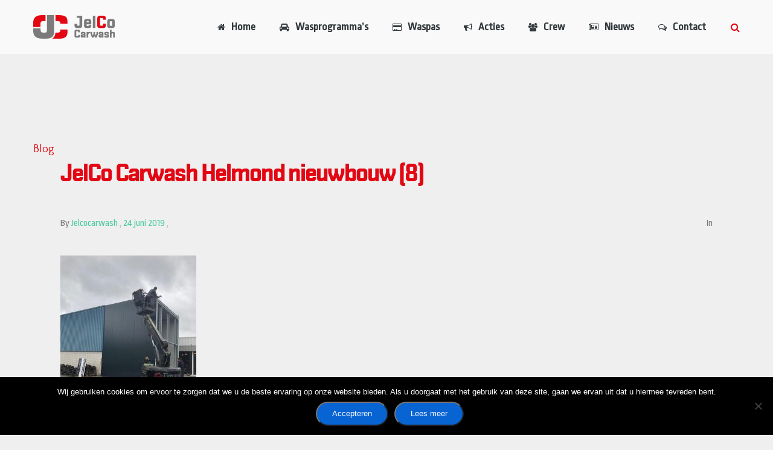

--- FILE ---
content_type: text/html; charset=UTF-8
request_url: https://www.jelcocarwash.nl/nieuwbouw-jelco-carwash/jelco-carwash-helmond-nieuwbouw-8/
body_size: 9350
content:
<!doctype html>
<html lang="nl-NL" >
<head>
	<meta charset="UTF-8">
	<link rel="profile" href="https://gmpg.org/xfn/11">
	<link rel="pingback" href="https://www.jelcocarwash.nl/xmlrpc.php">
	<meta name="viewport" content="width=device-width, initial-scale=1">
    <meta name='robots' content='index, follow, max-image-preview:large, max-snippet:-1, max-video-preview:-1' />

	<!-- This site is optimized with the Yoast SEO plugin v26.7 - https://yoast.com/wordpress/plugins/seo/ -->
	<title>JelCo Carwash Helmond nieuwbouw (8) - Jelco Carwash</title>
	<link rel="canonical" href="https://www.jelcocarwash.nl/nieuwbouw-jelco-carwash/jelco-carwash-helmond-nieuwbouw-8/" />
	<meta property="og:locale" content="nl_NL" />
	<meta property="og:type" content="article" />
	<meta property="og:title" content="JelCo Carwash Helmond nieuwbouw (8) - Jelco Carwash" />
	<meta property="og:url" content="https://www.jelcocarwash.nl/nieuwbouw-jelco-carwash/jelco-carwash-helmond-nieuwbouw-8/" />
	<meta property="og:site_name" content="Jelco Carwash" />
	<meta property="og:image" content="https://www.jelcocarwash.nl/nieuwbouw-jelco-carwash/jelco-carwash-helmond-nieuwbouw-8" />
	<meta property="og:image:width" content="768" />
	<meta property="og:image:height" content="1024" />
	<meta property="og:image:type" content="image/jpeg" />
	<meta name="twitter:card" content="summary_large_image" />
	<script type="application/ld+json" class="yoast-schema-graph">{"@context":"https://schema.org","@graph":[{"@type":"WebPage","@id":"https://www.jelcocarwash.nl/nieuwbouw-jelco-carwash/jelco-carwash-helmond-nieuwbouw-8/","url":"https://www.jelcocarwash.nl/nieuwbouw-jelco-carwash/jelco-carwash-helmond-nieuwbouw-8/","name":"JelCo Carwash Helmond nieuwbouw (8) - Jelco Carwash","isPartOf":{"@id":"https://www.jelcocarwash.nl/#website"},"primaryImageOfPage":{"@id":"https://www.jelcocarwash.nl/nieuwbouw-jelco-carwash/jelco-carwash-helmond-nieuwbouw-8/#primaryimage"},"image":{"@id":"https://www.jelcocarwash.nl/nieuwbouw-jelco-carwash/jelco-carwash-helmond-nieuwbouw-8/#primaryimage"},"thumbnailUrl":"https://www.jelcocarwash.nl/wp-content/uploads/2019/06/JelCo-Carwash-Helmond-nieuwbouw-8.jpeg","datePublished":"2019-06-24T12:28:41+00:00","breadcrumb":{"@id":"https://www.jelcocarwash.nl/nieuwbouw-jelco-carwash/jelco-carwash-helmond-nieuwbouw-8/#breadcrumb"},"inLanguage":"nl-NL","potentialAction":[{"@type":"ReadAction","target":["https://www.jelcocarwash.nl/nieuwbouw-jelco-carwash/jelco-carwash-helmond-nieuwbouw-8/"]}]},{"@type":"ImageObject","inLanguage":"nl-NL","@id":"https://www.jelcocarwash.nl/nieuwbouw-jelco-carwash/jelco-carwash-helmond-nieuwbouw-8/#primaryimage","url":"https://www.jelcocarwash.nl/wp-content/uploads/2019/06/JelCo-Carwash-Helmond-nieuwbouw-8.jpeg","contentUrl":"https://www.jelcocarwash.nl/wp-content/uploads/2019/06/JelCo-Carwash-Helmond-nieuwbouw-8.jpeg","width":768,"height":1024},{"@type":"BreadcrumbList","@id":"https://www.jelcocarwash.nl/nieuwbouw-jelco-carwash/jelco-carwash-helmond-nieuwbouw-8/#breadcrumb","itemListElement":[{"@type":"ListItem","position":1,"name":"Home","item":"https://www.jelcocarwash.nl/"},{"@type":"ListItem","position":2,"name":"Nieuwbouw JelCo Carwash","item":"https://www.jelcocarwash.nl/nieuwbouw-jelco-carwash/"},{"@type":"ListItem","position":3,"name":"JelCo Carwash Helmond nieuwbouw (8)"}]},{"@type":"WebSite","@id":"https://www.jelcocarwash.nl/#website","url":"https://www.jelcocarwash.nl/","name":"Jelco Carwash","description":"Wij houden van auto&#039;s","potentialAction":[{"@type":"SearchAction","target":{"@type":"EntryPoint","urlTemplate":"https://www.jelcocarwash.nl/?s={search_term_string}"},"query-input":{"@type":"PropertyValueSpecification","valueRequired":true,"valueName":"search_term_string"}}],"inLanguage":"nl-NL"}]}</script>
	<!-- / Yoast SEO plugin. -->


<link rel='dns-prefetch' href='//fonts.googleapis.com' />
<link rel="alternate" type="application/rss+xml" title="Jelco Carwash &raquo; feed" href="https://www.jelcocarwash.nl/feed/" />
<link rel="alternate" type="application/rss+xml" title="Jelco Carwash &raquo; reacties feed" href="https://www.jelcocarwash.nl/comments/feed/" />
<link rel="alternate" title="oEmbed (JSON)" type="application/json+oembed" href="https://www.jelcocarwash.nl/wp-json/oembed/1.0/embed?url=https%3A%2F%2Fwww.jelcocarwash.nl%2Fnieuwbouw-jelco-carwash%2Fjelco-carwash-helmond-nieuwbouw-8%2F" />
<link rel="alternate" title="oEmbed (XML)" type="text/xml+oembed" href="https://www.jelcocarwash.nl/wp-json/oembed/1.0/embed?url=https%3A%2F%2Fwww.jelcocarwash.nl%2Fnieuwbouw-jelco-carwash%2Fjelco-carwash-helmond-nieuwbouw-8%2F&#038;format=xml" />
<style id='wp-img-auto-sizes-contain-inline-css'>
img:is([sizes=auto i],[sizes^="auto," i]){contain-intrinsic-size:3000px 1500px}
/*# sourceURL=wp-img-auto-sizes-contain-inline-css */
</style>
<style id='wp-block-library-inline-css'>
:root{--wp-block-synced-color:#7a00df;--wp-block-synced-color--rgb:122,0,223;--wp-bound-block-color:var(--wp-block-synced-color);--wp-editor-canvas-background:#ddd;--wp-admin-theme-color:#007cba;--wp-admin-theme-color--rgb:0,124,186;--wp-admin-theme-color-darker-10:#006ba1;--wp-admin-theme-color-darker-10--rgb:0,107,160.5;--wp-admin-theme-color-darker-20:#005a87;--wp-admin-theme-color-darker-20--rgb:0,90,135;--wp-admin-border-width-focus:2px}@media (min-resolution:192dpi){:root{--wp-admin-border-width-focus:1.5px}}.wp-element-button{cursor:pointer}:root .has-very-light-gray-background-color{background-color:#eee}:root .has-very-dark-gray-background-color{background-color:#313131}:root .has-very-light-gray-color{color:#eee}:root .has-very-dark-gray-color{color:#313131}:root .has-vivid-green-cyan-to-vivid-cyan-blue-gradient-background{background:linear-gradient(135deg,#00d084,#0693e3)}:root .has-purple-crush-gradient-background{background:linear-gradient(135deg,#34e2e4,#4721fb 50%,#ab1dfe)}:root .has-hazy-dawn-gradient-background{background:linear-gradient(135deg,#faaca8,#dad0ec)}:root .has-subdued-olive-gradient-background{background:linear-gradient(135deg,#fafae1,#67a671)}:root .has-atomic-cream-gradient-background{background:linear-gradient(135deg,#fdd79a,#004a59)}:root .has-nightshade-gradient-background{background:linear-gradient(135deg,#330968,#31cdcf)}:root .has-midnight-gradient-background{background:linear-gradient(135deg,#020381,#2874fc)}:root{--wp--preset--font-size--normal:16px;--wp--preset--font-size--huge:42px}.has-regular-font-size{font-size:1em}.has-larger-font-size{font-size:2.625em}.has-normal-font-size{font-size:var(--wp--preset--font-size--normal)}.has-huge-font-size{font-size:var(--wp--preset--font-size--huge)}.has-text-align-center{text-align:center}.has-text-align-left{text-align:left}.has-text-align-right{text-align:right}.has-fit-text{white-space:nowrap!important}#end-resizable-editor-section{display:none}.aligncenter{clear:both}.items-justified-left{justify-content:flex-start}.items-justified-center{justify-content:center}.items-justified-right{justify-content:flex-end}.items-justified-space-between{justify-content:space-between}.screen-reader-text{border:0;clip-path:inset(50%);height:1px;margin:-1px;overflow:hidden;padding:0;position:absolute;width:1px;word-wrap:normal!important}.screen-reader-text:focus{background-color:#ddd;clip-path:none;color:#444;display:block;font-size:1em;height:auto;left:5px;line-height:normal;padding:15px 23px 14px;text-decoration:none;top:5px;width:auto;z-index:100000}html :where(.has-border-color){border-style:solid}html :where([style*=border-top-color]){border-top-style:solid}html :where([style*=border-right-color]){border-right-style:solid}html :where([style*=border-bottom-color]){border-bottom-style:solid}html :where([style*=border-left-color]){border-left-style:solid}html :where([style*=border-width]){border-style:solid}html :where([style*=border-top-width]){border-top-style:solid}html :where([style*=border-right-width]){border-right-style:solid}html :where([style*=border-bottom-width]){border-bottom-style:solid}html :where([style*=border-left-width]){border-left-style:solid}html :where(img[class*=wp-image-]){height:auto;max-width:100%}:where(figure){margin:0 0 1em}html :where(.is-position-sticky){--wp-admin--admin-bar--position-offset:var(--wp-admin--admin-bar--height,0px)}@media screen and (max-width:600px){html :where(.is-position-sticky){--wp-admin--admin-bar--position-offset:0px}}
/*# sourceURL=/wp-includes/css/dist/block-library/common.min.css */
</style>
<style id='classic-theme-styles-inline-css'>
/*! This file is auto-generated */
.wp-block-button__link{color:#fff;background-color:#32373c;border-radius:9999px;box-shadow:none;text-decoration:none;padding:calc(.667em + 2px) calc(1.333em + 2px);font-size:1.125em}.wp-block-file__button{background:#32373c;color:#fff;text-decoration:none}
/*# sourceURL=/wp-includes/css/classic-themes.min.css */
</style>
<style id='global-styles-inline-css'>
:root{--wp--preset--aspect-ratio--square: 1;--wp--preset--aspect-ratio--4-3: 4/3;--wp--preset--aspect-ratio--3-4: 3/4;--wp--preset--aspect-ratio--3-2: 3/2;--wp--preset--aspect-ratio--2-3: 2/3;--wp--preset--aspect-ratio--16-9: 16/9;--wp--preset--aspect-ratio--9-16: 9/16;--wp--preset--color--black: #000000;--wp--preset--color--cyan-bluish-gray: #abb8c3;--wp--preset--color--white: #ffffff;--wp--preset--color--pale-pink: #f78da7;--wp--preset--color--vivid-red: #cf2e2e;--wp--preset--color--luminous-vivid-orange: #ff6900;--wp--preset--color--luminous-vivid-amber: #fcb900;--wp--preset--color--light-green-cyan: #7bdcb5;--wp--preset--color--vivid-green-cyan: #00d084;--wp--preset--color--pale-cyan-blue: #8ed1fc;--wp--preset--color--vivid-cyan-blue: #0693e3;--wp--preset--color--vivid-purple: #9b51e0;--wp--preset--gradient--vivid-cyan-blue-to-vivid-purple: linear-gradient(135deg,rgb(6,147,227) 0%,rgb(155,81,224) 100%);--wp--preset--gradient--light-green-cyan-to-vivid-green-cyan: linear-gradient(135deg,rgb(122,220,180) 0%,rgb(0,208,130) 100%);--wp--preset--gradient--luminous-vivid-amber-to-luminous-vivid-orange: linear-gradient(135deg,rgb(252,185,0) 0%,rgb(255,105,0) 100%);--wp--preset--gradient--luminous-vivid-orange-to-vivid-red: linear-gradient(135deg,rgb(255,105,0) 0%,rgb(207,46,46) 100%);--wp--preset--gradient--very-light-gray-to-cyan-bluish-gray: linear-gradient(135deg,rgb(238,238,238) 0%,rgb(169,184,195) 100%);--wp--preset--gradient--cool-to-warm-spectrum: linear-gradient(135deg,rgb(74,234,220) 0%,rgb(151,120,209) 20%,rgb(207,42,186) 40%,rgb(238,44,130) 60%,rgb(251,105,98) 80%,rgb(254,248,76) 100%);--wp--preset--gradient--blush-light-purple: linear-gradient(135deg,rgb(255,206,236) 0%,rgb(152,150,240) 100%);--wp--preset--gradient--blush-bordeaux: linear-gradient(135deg,rgb(254,205,165) 0%,rgb(254,45,45) 50%,rgb(107,0,62) 100%);--wp--preset--gradient--luminous-dusk: linear-gradient(135deg,rgb(255,203,112) 0%,rgb(199,81,192) 50%,rgb(65,88,208) 100%);--wp--preset--gradient--pale-ocean: linear-gradient(135deg,rgb(255,245,203) 0%,rgb(182,227,212) 50%,rgb(51,167,181) 100%);--wp--preset--gradient--electric-grass: linear-gradient(135deg,rgb(202,248,128) 0%,rgb(113,206,126) 100%);--wp--preset--gradient--midnight: linear-gradient(135deg,rgb(2,3,129) 0%,rgb(40,116,252) 100%);--wp--preset--font-size--small: 13px;--wp--preset--font-size--medium: 20px;--wp--preset--font-size--large: 36px;--wp--preset--font-size--x-large: 42px;--wp--preset--spacing--20: 0.44rem;--wp--preset--spacing--30: 0.67rem;--wp--preset--spacing--40: 1rem;--wp--preset--spacing--50: 1.5rem;--wp--preset--spacing--60: 2.25rem;--wp--preset--spacing--70: 3.38rem;--wp--preset--spacing--80: 5.06rem;--wp--preset--shadow--natural: 6px 6px 9px rgba(0, 0, 0, 0.2);--wp--preset--shadow--deep: 12px 12px 50px rgba(0, 0, 0, 0.4);--wp--preset--shadow--sharp: 6px 6px 0px rgba(0, 0, 0, 0.2);--wp--preset--shadow--outlined: 6px 6px 0px -3px rgb(255, 255, 255), 6px 6px rgb(0, 0, 0);--wp--preset--shadow--crisp: 6px 6px 0px rgb(0, 0, 0);}:where(.is-layout-flex){gap: 0.5em;}:where(.is-layout-grid){gap: 0.5em;}body .is-layout-flex{display: flex;}.is-layout-flex{flex-wrap: wrap;align-items: center;}.is-layout-flex > :is(*, div){margin: 0;}body .is-layout-grid{display: grid;}.is-layout-grid > :is(*, div){margin: 0;}:where(.wp-block-columns.is-layout-flex){gap: 2em;}:where(.wp-block-columns.is-layout-grid){gap: 2em;}:where(.wp-block-post-template.is-layout-flex){gap: 1.25em;}:where(.wp-block-post-template.is-layout-grid){gap: 1.25em;}.has-black-color{color: var(--wp--preset--color--black) !important;}.has-cyan-bluish-gray-color{color: var(--wp--preset--color--cyan-bluish-gray) !important;}.has-white-color{color: var(--wp--preset--color--white) !important;}.has-pale-pink-color{color: var(--wp--preset--color--pale-pink) !important;}.has-vivid-red-color{color: var(--wp--preset--color--vivid-red) !important;}.has-luminous-vivid-orange-color{color: var(--wp--preset--color--luminous-vivid-orange) !important;}.has-luminous-vivid-amber-color{color: var(--wp--preset--color--luminous-vivid-amber) !important;}.has-light-green-cyan-color{color: var(--wp--preset--color--light-green-cyan) !important;}.has-vivid-green-cyan-color{color: var(--wp--preset--color--vivid-green-cyan) !important;}.has-pale-cyan-blue-color{color: var(--wp--preset--color--pale-cyan-blue) !important;}.has-vivid-cyan-blue-color{color: var(--wp--preset--color--vivid-cyan-blue) !important;}.has-vivid-purple-color{color: var(--wp--preset--color--vivid-purple) !important;}.has-black-background-color{background-color: var(--wp--preset--color--black) !important;}.has-cyan-bluish-gray-background-color{background-color: var(--wp--preset--color--cyan-bluish-gray) !important;}.has-white-background-color{background-color: var(--wp--preset--color--white) !important;}.has-pale-pink-background-color{background-color: var(--wp--preset--color--pale-pink) !important;}.has-vivid-red-background-color{background-color: var(--wp--preset--color--vivid-red) !important;}.has-luminous-vivid-orange-background-color{background-color: var(--wp--preset--color--luminous-vivid-orange) !important;}.has-luminous-vivid-amber-background-color{background-color: var(--wp--preset--color--luminous-vivid-amber) !important;}.has-light-green-cyan-background-color{background-color: var(--wp--preset--color--light-green-cyan) !important;}.has-vivid-green-cyan-background-color{background-color: var(--wp--preset--color--vivid-green-cyan) !important;}.has-pale-cyan-blue-background-color{background-color: var(--wp--preset--color--pale-cyan-blue) !important;}.has-vivid-cyan-blue-background-color{background-color: var(--wp--preset--color--vivid-cyan-blue) !important;}.has-vivid-purple-background-color{background-color: var(--wp--preset--color--vivid-purple) !important;}.has-black-border-color{border-color: var(--wp--preset--color--black) !important;}.has-cyan-bluish-gray-border-color{border-color: var(--wp--preset--color--cyan-bluish-gray) !important;}.has-white-border-color{border-color: var(--wp--preset--color--white) !important;}.has-pale-pink-border-color{border-color: var(--wp--preset--color--pale-pink) !important;}.has-vivid-red-border-color{border-color: var(--wp--preset--color--vivid-red) !important;}.has-luminous-vivid-orange-border-color{border-color: var(--wp--preset--color--luminous-vivid-orange) !important;}.has-luminous-vivid-amber-border-color{border-color: var(--wp--preset--color--luminous-vivid-amber) !important;}.has-light-green-cyan-border-color{border-color: var(--wp--preset--color--light-green-cyan) !important;}.has-vivid-green-cyan-border-color{border-color: var(--wp--preset--color--vivid-green-cyan) !important;}.has-pale-cyan-blue-border-color{border-color: var(--wp--preset--color--pale-cyan-blue) !important;}.has-vivid-cyan-blue-border-color{border-color: var(--wp--preset--color--vivid-cyan-blue) !important;}.has-vivid-purple-border-color{border-color: var(--wp--preset--color--vivid-purple) !important;}.has-vivid-cyan-blue-to-vivid-purple-gradient-background{background: var(--wp--preset--gradient--vivid-cyan-blue-to-vivid-purple) !important;}.has-light-green-cyan-to-vivid-green-cyan-gradient-background{background: var(--wp--preset--gradient--light-green-cyan-to-vivid-green-cyan) !important;}.has-luminous-vivid-amber-to-luminous-vivid-orange-gradient-background{background: var(--wp--preset--gradient--luminous-vivid-amber-to-luminous-vivid-orange) !important;}.has-luminous-vivid-orange-to-vivid-red-gradient-background{background: var(--wp--preset--gradient--luminous-vivid-orange-to-vivid-red) !important;}.has-very-light-gray-to-cyan-bluish-gray-gradient-background{background: var(--wp--preset--gradient--very-light-gray-to-cyan-bluish-gray) !important;}.has-cool-to-warm-spectrum-gradient-background{background: var(--wp--preset--gradient--cool-to-warm-spectrum) !important;}.has-blush-light-purple-gradient-background{background: var(--wp--preset--gradient--blush-light-purple) !important;}.has-blush-bordeaux-gradient-background{background: var(--wp--preset--gradient--blush-bordeaux) !important;}.has-luminous-dusk-gradient-background{background: var(--wp--preset--gradient--luminous-dusk) !important;}.has-pale-ocean-gradient-background{background: var(--wp--preset--gradient--pale-ocean) !important;}.has-electric-grass-gradient-background{background: var(--wp--preset--gradient--electric-grass) !important;}.has-midnight-gradient-background{background: var(--wp--preset--gradient--midnight) !important;}.has-small-font-size{font-size: var(--wp--preset--font-size--small) !important;}.has-medium-font-size{font-size: var(--wp--preset--font-size--medium) !important;}.has-large-font-size{font-size: var(--wp--preset--font-size--large) !important;}.has-x-large-font-size{font-size: var(--wp--preset--font-size--x-large) !important;}
/*# sourceURL=global-styles-inline-css */
</style>
<link rel='stylesheet' id='cookie-notice-front-css' href='https://www.jelcocarwash.nl/wp-content/plugins/cookie-notice/css/front.min.css' media='all' />
<link rel='stylesheet' id='et-gf-open-sans-css' href='https://fonts.googleapis.com/css?family=Open+Sans:400,700' media='all' />
<link rel='stylesheet' id='et_monarch-css-css' href='https://www.jelcocarwash.nl/wp-content/plugins/monarch/css/style.css' media='all' />
<link rel='stylesheet' id='page-list-style-css' href='https://www.jelcocarwash.nl/wp-content/plugins/sitemap/css/page-list.css' media='all' />
<link rel='stylesheet' id='parent-style-css' href='https://www.jelcocarwash.nl/wp-content/themes/best4u/style.css' media='all' />
<link rel='stylesheet' id='font-awesome-css' href='https://www.jelcocarwash.nl/wp-content/plugins/unyson/framework/static/libs/font-awesome/css/font-awesome.min.css' media='all' />
<link rel='stylesheet' id='bootstrap-css' href='https://www.jelcocarwash.nl/wp-content/themes/best4u/css/bootstrap.css' media='all' />
<link rel='stylesheet' id='fw-mmenu-css' href='https://www.jelcocarwash.nl/wp-content/themes/best4u/css/jquery.mmenu.all.css' media='all' />
<link rel='stylesheet' id='best4u-style-css' href='https://www.jelcocarwash.nl/wp-content/uploads/best4u-style.css' media='all' />
<link rel='stylesheet' id='fw-theme-style-css' href='https://www.jelcocarwash.nl/wp-content/themes/best4u-child/style.css' media='all' />
<link rel='stylesheet' id='prettyPhoto-css' href='https://www.jelcocarwash.nl/wp-content/themes/best4u/css/prettyPhoto.css' media='all' />
<link rel='stylesheet' id='animate-css' href='https://www.jelcocarwash.nl/wp-content/themes/best4u/css/animate.css' media='all' />
<link rel='stylesheet' id='fw-googleFonts-css' href='https://fonts.googleapis.com/css?family=Ropa+Sans%3Aregular%7CQuattrocento+Sans%3Aregular%2C700%7CNTR%3Aregular%7CRoboto%3A100%7CCrimson+Text%3Aregular&#038;subset=latin-ext%2Clatin' media='all' />
<!--n2css--><!--n2js--><script id="cookie-notice-front-js-before">
var cnArgs = {"ajaxUrl":"https:\/\/www.jelcocarwash.nl\/wp-admin\/admin-ajax.php","nonce":"70f17cdd26","hideEffect":"fade","position":"bottom","onScroll":false,"onScrollOffset":100,"onClick":false,"cookieName":"cookie_notice_accepted","cookieTime":2592000,"cookieTimeRejected":2592000,"globalCookie":false,"redirection":false,"cache":false,"revokeCookies":false,"revokeCookiesOpt":"automatic"};

//# sourceURL=cookie-notice-front-js-before
</script>
<script src="https://www.jelcocarwash.nl/wp-content/plugins/cookie-notice/js/front.min.js" id="cookie-notice-front-js"></script>
<script src="https://www.jelcocarwash.nl/wp-includes/js/jquery/jquery.min.js" id="jquery-core-js"></script>
<script src="https://www.jelcocarwash.nl/wp-includes/js/jquery/jquery-migrate.min.js" id="jquery-migrate-js"></script>
<script src="https://www.jelcocarwash.nl/wp-content/themes/best4u/js/lib/bootstrap.min.js" id="bootstrap-js"></script>
<script src="https://www.jelcocarwash.nl/wp-content/themes/best4u/js/jquery.touchSwipe.min.js" id="touchSwipe-js"></script>
<script src="https://www.jelcocarwash.nl/wp-content/themes/best4u/js/lib/html5shiv.js" id="html5shiv-js"></script>
<link rel="https://api.w.org/" href="https://www.jelcocarwash.nl/wp-json/" /><link rel="alternate" title="JSON" type="application/json" href="https://www.jelcocarwash.nl/wp-json/wp/v2/media/1953" /><link rel="EditURI" type="application/rsd+xml" title="RSD" href="https://www.jelcocarwash.nl/xmlrpc.php?rsd" />
<link rel='shortlink' href='https://www.jelcocarwash.nl/?p=1953' />
<style type="text/css" id="et-social-custom-css">
				 
			</style><!-- Stream WordPress user activity plugin v4.1.1 -->
	<style>
	@font-face {font-family: 'Shentox-Bold';
	src: url('https://www.jelcocarwash.nl/wp-content/themes/best4u-child/assets/fonts/webfonts/shentox-bold');
	src: url('https://www.jelcocarwash.nl/wp-content/themes/best4u-child/assets/fonts/webfonts/shentox-bold.eot?#iefix') 
	format('embedded-opentype'),
	url('https://www.jelcocarwash.nl/wp-content/themes/best4u-child/assets/fonts/webfonts/shentox-bold.woff2') format('woff2'),
	url('https://www.jelcocarwash.nl/wp-content/themes/best4u-child/assets/fonts/webfonts/shentox-bold.woff') format('woff'),
	url('https://www.jelcocarwash.nl/wp-content/themes/best4u-child/assets/fonts/webfonts/shentox-bold.ttf') format('truetype');}
	</style>
	</head>
<body data-rsssl=1 class="attachment wp-singular attachment-template-default single single-attachment postid-1953 attachmentid-1953 attachment-jpeg wp-embed-responsive wp-theme-best4u wp-child-theme-best4u-child cookies-not-set et_monarch fw-full fw-website-align-center fw-section-space-md header-1 fw-top-bar-off fw-absolute-header fw-top-social-right  search-in-menu mobile-menu-item-align-left fw-mobile-menu-position-left fw-top-logo-left fw-logo-image fw-logo-retina fw-animation-mobile-off fw-search-filter-off" itemscope="itemscope" itemtype="https://schema.org/WebPage">
				<div id="page" class="hfeed site">
			<header class="fw-header" itemscope="itemscope" itemtype="https://schema.org/WPHeader">
		<div class="fw-header-main">
		<div class="fw-container">
			<a href="#mobile-menu" class="mmenu-link"><i class="fa fa-navicon"></i></a>
										<div class="fw-wrap-logo">
				
												<a href="https://www.jelcocarwash.nl/" class="fw-site-logo">
								<img src="//www.jelcocarwash.nl/wp-content/uploads/2019/06/Logo-website228ppi-1.png" alt="Jelco Carwash" />
							</a>
						
							</div>
								<div class="fw-search fw-mini-search">
						<a href="#" class="fw-search-icon"><i class="fa fa-search"></i></a>
		</div>
				<div class="fw-nav-wrap" itemscope="itemscope" itemtype="https://schema.org/SiteNavigationElement" role="navigation">
				<nav id="fw-menu-primary" class="fw-site-navigation primary-navigation"><ul id="menu-main-menu" class="fw-nav-menu"><li id="menu-item-27" class="menu-item menu-item-type-post_type menu-item-object-page menu-item-home menu-item-has-icon menu-item-27"><a title="Home" href="https://www.jelcocarwash.nl/" ><i class="fa fa-home"></i><strong>Home</strong></a></li>
<li id="menu-item-1812" class="menu-item menu-item-type-post_type menu-item-object-page menu-item-has-icon menu-item-1812"><a href="https://www.jelcocarwash.nl/wasprogrammas/" ><i class="fa fa-car"></i><strong>Wasprogramma&#8217;s</strong></a></li>
<li id="menu-item-1992" class="menu-item menu-item-type-post_type menu-item-object-page menu-item-has-icon menu-item-1992"><a href="https://www.jelcocarwash.nl/waspas/" ><i class="fa fa-credit-card"></i><strong>Waspas</strong></a></li>
<li id="menu-item-1811" class="menu-item menu-item-type-post_type menu-item-object-page menu-item-has-icon menu-item-1811"><a href="https://www.jelcocarwash.nl/acties/" ><i class="fa fa-bullhorn"></i><strong>Acties</strong></a></li>
<li id="menu-item-1923" class="menu-item menu-item-type-post_type menu-item-object-page menu-item-has-icon menu-item-1923"><a href="https://www.jelcocarwash.nl/crew/" ><i class="fa fa-group"></i><strong>Crew</strong></a></li>
<li id="menu-item-1976" class="menu-item menu-item-type-post_type menu-item-object-page menu-item-has-icon menu-item-1976"><a href="https://www.jelcocarwash.nl/nieuws/" ><i class="fa fa-newspaper-o"></i><strong>Nieuws</strong></a></li>
<li id="menu-item-29" class="menu-item menu-item-type-post_type menu-item-object-page menu-item-has-icon menu-item-29"><a title="Contact" href="https://www.jelcocarwash.nl/contact/" ><i class="fa fa-comments-o"></i><strong>Contact</strong></a></li>
</ul></nav>			</div>
		</div>
	</div>
			<div class="fw-wrap-search-form fw-form-search-full" role="search">
			<form class="fw-search-form" method="get" action="https://www.jelcocarwash.nl/">
				<input type="text" name="s" class="fw-input-search" placeholder="Search">
				<div class="fw-submit-wrap"></div>
			</form>
		</div>
	</header>
<nav id="mobile-menu"><ul><li  class="menu-item menu-item-type-post_type menu-item-object-page menu-item-home menu-item-has-icon"><a title="Home" href="https://www.jelcocarwash.nl/"><strong>Home</strong></a></li><li  class="menu-item menu-item-type-post_type menu-item-object-page menu-item-has-icon"><a href="https://www.jelcocarwash.nl/wasprogrammas/"><strong>Wasprogramma&#8217;s</strong></a></li><li  class="menu-item menu-item-type-post_type menu-item-object-page menu-item-has-icon"><a href="https://www.jelcocarwash.nl/waspas/"><strong>Waspas</strong></a></li><li  class="menu-item menu-item-type-post_type menu-item-object-page menu-item-has-icon"><a href="https://www.jelcocarwash.nl/acties/"><strong>Acties</strong></a></li><li  class="menu-item menu-item-type-post_type menu-item-object-page menu-item-has-icon"><a href="https://www.jelcocarwash.nl/crew/"><strong>Crew</strong></a></li><li  class="menu-item menu-item-type-post_type menu-item-object-page menu-item-has-icon"><a href="https://www.jelcocarwash.nl/nieuws/"><strong>Nieuws</strong></a></li><li  class="menu-item menu-item-type-post_type menu-item-object-page menu-item-has-icon"><a title="Contact" href="https://www.jelcocarwash.nl/contact/"><strong>Contact</strong></a></li></ul></nav>			<div id="main" class="site-main">			<div class="no-header-image"></div>
		<section class="fw-main-row " role="main" itemprop="mainEntity" itemscope="itemscope" itemtype="https://schema.org/Blog">
		<div class="fw-container">
            <div class="fw-row">
                <div class="fw-content-area col-md-12">
                    <div class="fw-col-inner">
                                                <article id="post-1953" class="post post-details post-1953 attachment type-attachment status-inherit hentry" itemscope="itemscope" itemtype="https://schema.org/BlogPosting" itemprop="blogPost">
	<div class="fw-col-inner">
        <div class="back-link">
            <a href="https://www.jelcocarwash.nl/blog">Blog</a>
        </div>
		<header class="entry-header">
            			<h2 class="entry-title" itemprop="headline">JelCo Carwash Helmond nieuwbouw (8)</h2>
		                    <div class="wrap-entry-meta">
            <meta itemscope itemprop="mainEntityOfPage" itemType="https://schema.org/WebPage" itemid="https://google.com/article" content="" />
                            <span itemscope="itemscope" itemtype="https://schema.org/Person" itemprop="author" class="author"> By <a rel="author" href="https://www.jelcocarwash.nl/author/jelcocarwash/"><span itemprop="name">jelcocarwash</span></a></span>
                <span itemprop="publisher" itemtype="https://schema.org/Organization" itemscope="">
						<span itemprop="name" content="Jelco Carwash"></span>
						<span itemprop="logo" itemscope itemtype="https://schema.org/ImageObject">
							<meta itemprop="url" content="https://www.jelcocarwash.nl/wp-content/uploads/2019/06/Logo-website228ppi-1.png">
						</span>
					</span>
                                    <span class="separator">,</span>
                                                        <span class="entry-date">
                    <a rel="bookmark" href="https://www.jelcocarwash.nl/nieuwbouw-jelco-carwash/jelco-carwash-helmond-nieuwbouw-8/">
                        <time itemprop="datePublished" datetime="2019-06-24T14:28:41+02:00">24 juni 2019</time>
                        <meta itemprop="dateModified" content="2019-06-24T14:28:41+02:00">
                    </a>
                </span>
                                    <span class="separator">,</span>
                                                        <span class="cat-links"> In </span>
                    </div>
    		</header>

		
		<div class="entry-content clearfix" itemprop="text">
			<p class="attachment"><a href='https://www.jelcocarwash.nl/wp-content/uploads/2019/06/JelCo-Carwash-Helmond-nieuwbouw-8.jpeg'><img fetchpriority="high" decoding="async" width="225" height="300" src="https://www.jelcocarwash.nl/wp-content/uploads/2019/06/JelCo-Carwash-Helmond-nieuwbouw-8-225x300.jpeg" class="attachment-medium size-medium" alt="" srcset="https://www.jelcocarwash.nl/wp-content/uploads/2019/06/JelCo-Carwash-Helmond-nieuwbouw-8-225x300.jpeg 225w, https://www.jelcocarwash.nl/wp-content/uploads/2019/06/JelCo-Carwash-Helmond-nieuwbouw-8.jpeg 768w, https://www.jelcocarwash.nl/wp-content/uploads/2019/06/JelCo-Carwash-Helmond-nieuwbouw-8-295x393.jpeg 295w, https://www.jelcocarwash.nl/wp-content/uploads/2019/06/JelCo-Carwash-Helmond-nieuwbouw-8-590x786.jpeg 590w" sizes="(max-width: 225px) 100vw, 225px" /></a></p>
		</div>

			</div>
</article>
<div class="fw-row">
	<div class="blog-post-navigation">
		<a href="https://www.jelcocarwash.nl/nieuwbouw-jelco-carwash/" rel="prev"><div class="fw-itable"><div class="fw-icell"><i class="fa fa-angle-left"></i><span>Previous Story</span><strong>Nieuwbouw JelCo Carwash</strong></div></div></a>			</div>
</div>                    </div><!-- /.inner -->
                </div><!-- /.content-area -->

                		<div class="col-md-4 col-sm-12 fw-sidebar" role="complementary" itemscope="itemscope" itemtype="https://schema.org/WPSideBar">
			<div class="fw-col-inner">
							</div><!-- /.inner -->
		</div><!-- /.sidebar -->
	            </div><!-- /.row -->
        </div>
</section>

</div><!-- /.site-main -->

<!-- Footer -->
<footer id="colophon" class="site-footer fw-footer " itemscope="itemscope"
        itemtype="https://schema.org/WPFooter">
        	<div class="fw-footer-widgets footer-cols-4">
				<div class="fw-inner">
			<div class="fw-container">
				<div class="fw-row">
											<div class="fw-col-md-3 fw-col-sm-6">
							<aside id="media_image-4" class="widget widget_media_image"><img width="270" height="78" src="https://www.jelcocarwash.nl/wp-content/uploads/2019/06/Logo-website228ppi-1.png" class="image wp-image-1677  attachment-full size-full" alt="" style="max-width: 100%; height: auto;" decoding="async" /></aside>						</div>
											<div class="fw-col-md-3 fw-col-sm-6">
							<aside id="text-2" class="widget widget_text"><h2 class="widget-title"><span>JelCo Carwash</span></h2>			<div class="textwidget"><p><strong>Rakthof 2<br />
5709EK Helmond<br />
T: 0492 &#8211; 745 190<br />
E: info@jelcocarwash.nl</strong></p>
</div>
		</aside>						</div>
											<div class="fw-col-md-3 fw-col-sm-6">
							<aside id="text-3" class="widget widget_text"><h2 class="widget-title"><span>Social</span></h2>			<div class="textwidget"><p>Volg ons voor het laatste nieuws en leuke acties op Facebook</p>
</div>
		</aside><div class="b4u-socials-widget"><a target="_blank" href="https://www.facebook.com/JelCoCarwash/?__tn__=kC-R&#038;eid=ARCE6IWom_QrVFxetbuBksL4Xo0Zufdqo0HhC2-MDYkW29O3edn5t9CQJBa2yXDDF5wOshokCesiPykP&#038;hc_ref=ARR8xRsRfT9eoyBL7LAbWtnmXlast_F1AajVNwaC4xamuZ_pMqcejnaihpM-n9VbHSY&#038;fref=nf&#038;__xts__%5B0%5D=68.[base64]"><i class="fa fa-facebook-official"></i></a></div>						</div>
											<div class="fw-col-md-3 fw-col-sm-6">
							<aside id="text-4" class="widget widget_text"><h2 class="widget-title"><span>Openingstijden:</span></h2>			<div class="textwidget"><p><strong>Maandag t/m zaterdag:</strong><br />
09:00 &#8211; 18:00 uur<br />
<strong>Zondag:</strong><br />
10:00 &#8211; 17:00 uur</p>
<p><strong>Wintertijd </strong></p>
<p>Maandag t/m zaterdag 09:00 &#8211; 17:00 uur</p>
<p>Zondag 10:00 &#8211; 17:00 uur</p>
</div>
		</aside>						</div>
									</div>
			</div>
		</div>
	</div>

    	<div class="fw-footer-middle  ">
				<div class="fw-container">
								</div>
	</div>

    <div class="fw-footer-bar fw-copyright-center">
        <div class="fw-container">
            <div class="fw-footer-social"><a target="_blank" href="https://www.facebook.com/JelCoCarwash/?__tn__=kC-R&#038;eid=ARCE6IWom_QrVFxetbuBksL4Xo0Zufdqo0HhC2-MDYkW29O3edn5t9CQJBa2yXDDF5wOshokCesiPykP&#038;hc_ref=ARR8xRsRfT9eoyBL7LAbWtnmXlast_F1AajVNwaC4xamuZ_pMqcejnaihpM-n9VbHSY&#038;fref=nf&#038;__xts__%5B0%5D=68.[base64]"><i class="fa fa-facebook-official"></i></a></div>                <div class="fw-copyright"><p>Copyright ©2019-2021 JelCo Carwash | <a href="https://www.jelcocarwash.nl/privacy-verklaring/">Privacy verklaring</a> | <a href="https://www.jelcocarwash.nl/sitemap/">Sitemap</a> | Webdesign <a href="https://carwashmarketing.nl">Carwash Marketing</a> | All Rights Reserved</p></div>
                    </div>
    </div>
</footer>
</div><!-- /#page -->
					<a class="scroll-to-top anchor icon-class" href="#page"><i class=""></i></a>
				<script type="speculationrules">
{"prefetch":[{"source":"document","where":{"and":[{"href_matches":"/*"},{"not":{"href_matches":["/wp-*.php","/wp-admin/*","/wp-content/uploads/*","/wp-content/*","/wp-content/plugins/*","/wp-content/themes/best4u-child/*","/wp-content/themes/best4u/*","/*\\?(.+)"]}},{"not":{"selector_matches":"a[rel~=\"nofollow\"]"}},{"not":{"selector_matches":".no-prefetch, .no-prefetch a"}}]},"eagerness":"conservative"}]}
</script>
<script src="https://www.jelcocarwash.nl/wp-content/plugins/monarch/js/idle-timer.min.js" id="et_monarch-idle-js"></script>
<script id="et_monarch-custom-js-js-extra">
var monarchSettings = {"ajaxurl":"https://www.jelcocarwash.nl/wp-admin/admin-ajax.php","pageurl":"https://www.jelcocarwash.nl/nieuwbouw-jelco-carwash/jelco-carwash-helmond-nieuwbouw-8/","stats_nonce":"5fa7210d99","share_counts":"97fb6f78dd","follow_counts":"80a238e457","total_counts":"26afefc1a6","media_single":"d11b121b9b","media_total":"7c6e740b95","generate_all_window_nonce":"d6c8e5632f","no_img_message":"No images available for sharing on this page"};
//# sourceURL=et_monarch-custom-js-js-extra
</script>
<script src="https://www.jelcocarwash.nl/wp-content/plugins/monarch/js/custom.js" id="et_monarch-custom-js-js"></script>
<script src="https://www.jelcocarwash.nl/wp-content/themes/best4u-child/assets/js/main.js" id="custom-js-js"></script>
<script src="https://www.jelcocarwash.nl/wp-includes/js/imagesloaded.min.js" id="imagesloaded-js"></script>
<script src="https://www.jelcocarwash.nl/wp-content/themes/best4u/js/jquery.carouFredSel-6.2.1-packed.js" id="carouFredSel-js"></script>
<script src="https://www.jelcocarwash.nl/wp-content/themes/best4u/js/jquery.prettyPhoto.js" id="prettyPhoto-js"></script>
<script src="https://www.jelcocarwash.nl/wp-content/themes/best4u/js/jquery.customInput.js" id="customInput-js"></script>
<script src="https://www.jelcocarwash.nl/wp-content/themes/best4u/js/scrollTo.min.js" id="scrollTo-js"></script>
<script src="https://www.jelcocarwash.nl/wp-content/themes/best4u/js/jquery.mmenu.min.all.js" id="mmenu-js"></script>
<script src="https://www.jelcocarwash.nl/wp-content/themes/best4u/js/selectize.min.js" id="selectize-js"></script>
<script src="https://www.jelcocarwash.nl/wp-content/themes/best4u/js/jquery.parallax.js" id="parallax-js"></script>
<script src="https://www.jelcocarwash.nl/wp-includes/js/jquery/ui/effect.min.js" id="jquery-effects-core-js"></script>
<script src="https://www.jelcocarwash.nl/wp-content/themes/best4u/js/lazysizes.min.js" id="lazysizes-js"></script>
<script id="general-js-extra">
var FwPhpVars = {"disable_anchor_id":"false","mmenu_title":"Menu","back":"Back","lang":"nl","ajax_url":"https://www.jelcocarwash.nl/wp-admin/admin-ajax.php","template_directory":"https://www.jelcocarwash.nl/wp-content/themes/best4u","previous":"Previous","next":"Next","fail_form_error":"Sorry you are an error in ajax, please contact the administrator of the website","smartphone_animations":"no","mobile_menu_position":"left","mobile_menu_page_dim":"page-dim-none","mobile_menu_border_style":"border-none","header_5_position":"left","header_6_position":"left","mobile_menu_screen":"1199","effect_panels":"mm-effect-panels-left-right","effect_listitems_slide":"effect-listitems-slide","sticky_resolution":"767","sticky_logo":"","socials":"\u003Cdiv class=\"mobile-menu-socials\"\u003E\u003Ca target=\"_blank\" href=\"https://www.facebook.com/JelCoCarwash/?__tn__=kC-R&eid=ARCE6IWom_QrVFxetbuBksL4Xo0Zufdqo0HhC2-MDYkW29O3edn5t9CQJBa2yXDDF5wOshokCesiPykP&hc_ref=ARR8xRsRfT9eoyBL7LAbWtnmXlast_F1AajVNwaC4xamuZ_pMqcejnaihpM-n9VbHSY&fref=nf&__xts__%5B0%5D=68.[base64]\"\u003E\u003Ci class=\"fa fa-facebook-official\"\u003E\u003C/i\u003E\u003C/a\u003E\u003C/div\u003E"};
//# sourceURL=general-js-extra
</script>
<script src="https://www.jelcocarwash.nl/wp-content/themes/best4u/js/general.js" id="general-js"></script>

		<!-- Cookie Notice plugin v2.5.11 by Hu-manity.co https://hu-manity.co/ -->
		<div id="cookie-notice" role="dialog" class="cookie-notice-hidden cookie-revoke-hidden cn-position-bottom" aria-label="Cookie Notice" style="background-color: rgba(0,0,0,1);"><div class="cookie-notice-container" style="color: #fff"><span id="cn-notice-text" class="cn-text-container">Wij gebruiken cookies om ervoor te zorgen dat we u de beste ervaring op onze website bieden. Als u doorgaat met het gebruik van deze site, gaan we ervan uit dat u hiermee tevreden bent.</span><span id="cn-notice-buttons" class="cn-buttons-container"><button id="cn-accept-cookie" data-cookie-set="accept" class="cn-set-cookie cn-button cn-button-custom button" aria-label="Accepteren">Accepteren</button><button data-link-url="https://www.jelcocarwash.nl/privacy-verklaring/" data-link-target="_blank" id="cn-more-info" class="cn-more-info cn-button cn-button-custom button" aria-label="Lees meer">Lees meer</button></span><button type="button" id="cn-close-notice" data-cookie-set="accept" class="cn-close-icon" aria-label="No"></button></div>
			
		</div>
		<!-- / Cookie Notice plugin --></body>
</html>

--- FILE ---
content_type: text/css
request_url: https://www.jelcocarwash.nl/wp-content/themes/best4u/style.css
body_size: 804
content:
/*
Theme Name: Best4u Framework
Theme URI: https://www.best4u.nl/
Author: Best4u Group B.V.
Author URI: https://www.best4u.nl/
Description: Best4u Framework
Version: 1.0.13
License: This WordPress theme is comprised of two parts: (1) The PHP code and integrated HTML are licensed under the GPL license as is WordPress itself. Or you can read it here: https://wordpress.org/about/gpl/ (2) All other parts of the theme including, but not limited to the CSS code, images, and design are licensed according to the license purchased.
License URI: -
Tags: left-sidebar, custom-background, custom-colors, custom-header, custom-menu, featured-images, microformats, post-formats, rtl-language-support, sticky-post, threaded-comments, translation-ready
Text Domain: the-core
*/

/*
PLEASE DO NOT EDIT THIS FILE!
CSS in this file will not be used by the theme

Instead edit the style.css file that is located on your server in the /child-theme/.

You can copy a style declaration rule from any of your css files and paste it in style.css and it will override the original style. If you just want to add a quick css change please consider using the Quick CSS field built on the Theme Settings page > Styling tab.
*/


/* Image Align and Captions */
.aligncenter,div.aligncenter{display:block;margin-left:auto;margin-right:auto}.alignleft{float:left}.alignright{float:right}.wp-caption,img.aligncenter{margin-bottom:0}.wp-caption.alignleft,img.alignleft{margin:0 5% 5px 0}.wp-caption.alignright,img.alignright{margin:0 0 5px 5%}.wp-caption.alignnone,img.alignnone{margin:0 0 5px}.wp-caption img[class*=wp-image-]{display:block;margin:0}figure.wp-caption{max-width:100%;color:#767676}.aligncenter img,.alignleft img,.alignnone img,.alignright img,img.aligncenter,img.alignleft,img.alignnone,img.alignright{height:auto}

--- FILE ---
content_type: application/javascript
request_url: https://www.jelcocarwash.nl/wp-content/themes/best4u-child/assets/js/main.js
body_size: 1598
content:
$ = jQuery;

function text_image_blocks() {

    // count the number of text-image and image-text blocks
    var nr_text_image = $('.text-image').length,
        nr_image_text = $('.image-text').length,
        window_width,
        text_block,
        image_block,
        row;

    // loop for text-image blocks
    for( var i = 0; i < nr_text_image; i++) {

        window_width = $(window).width();

        row = $('.text-image:eq('+i+') .fw-row');

        text_block  = $('.text-image:eq('+i+') .fw-row > .fw-col-sm-12:nth-child(1)');
        image_block = $('.text-image:eq('+i+') .fw-row > .fw-col-sm-12:nth-child(2) > .fw-wrap-col-inner');

        if (window_width <= 991) {
            row.addClass('flex').removeClass('block');

            text_block.css('order', '2');
        } else {
            row.addClass('block').removeClass('flex');
        }

        if (window_width > 991) {
            image_block.css('height', text_block.height());

        } else if (window_width <= 991 && window_width >767) {
            image_block.css('height', 500);

        } else if (window_width <= 767 && window_width >430) {
            image_block.css('height', 400);

        } else if (window_width <= 430) {
            image_block.css('height', 300);
        }
    }

    // loop for image-text blocks
    for (var j = 0; j < nr_image_text; j++) {
        window_width = $(window).width();

        text_block  = $('.image-text:eq('+j+') .fw-row > .fw-col-sm-12:nth-child(2)');
        image_block = $('.image-text:eq('+j+') .fw-row > .fw-col-sm-12:nth-child(1) > .fw-wrap-col-inner');

        if (window_width > 991) {
            image_block.css('height', text_block.height());

        } else if (window_width <= 991 && window_width >767) {
            image_block.css('height', 500);

        } else if (window_width <= 767 && window_width >430) {
            image_block.css('height', 400);

        } else if (window_width <= 430) {
            image_block.css('height', 300);
        }
    }
}

$(document).ready(function () {
    $('.section-h1').attr('id','section-h1');
});

$(window).on('load',function () {
    text_image_blocks();

}).on('resize', function () {
    text_image_blocks();

});


/*Function similar to Matcheight (use with disabled masonry).
    Example of use:
    $.magicCols.init({
        col: '.postlist-col',
        children: {
            meta: '.wrap-entry-meta',
            title: '.entry-title',
            excerpt: '.entry-content p'
        }
    });
*/

(function ($) {
    $.magicCols = {
        init: function (settings) {
            var self = this;
            $(window).on('load', function () {
                self.getCols(settings);
            }).on('resize', function () {
                self.resetData(settings);
                self.getCols(settings);
            });
            $(document).ajaxComplete(function () {
                console.log('here');
                self.resetData(settings);
                self.getCols(settings);
            });
        },
        getCols: function (settings) {
            if (typeof settings !== 'undefined' && typeof settings.col !== 'undefined') {
                var self = this,
                    colClass = settings.col,
                    tempOffsetTop = null,
                    rowCounter = 0,
                    colCounter = 0,
                    colLength = $(colClass).length;

                for (var i = 0; i < colLength; i++) {
                    var $this = $(colClass).eq(i),
                        offsetTop = $this.offset().top;

                    if (offsetTop !== tempOffsetTop && tempOffsetTop !== null) {
                        self.implementRowHeight(settings, rowCounter);

                        offsetTop = $this.offset().top;
                        colCounter = 0;
                        rowCounter++;
                    }

                    if (typeof self.colsData[rowCounter] === 'undefined') {
                        self.colsData[rowCounter] = [];
                    }

                    self.colsData[rowCounter][colCounter] = {
                        jq: $this,
                        offsetTop: offsetTop
                    };

                    colCounter++;
                    tempOffsetTop = offsetTop;

                    if (i+1 === colLength) {
                        self.implementRowHeight(settings, rowCounter);
                    }
                }

                self.colsData = [];
            }
        },
        implementRowHeight: function (settings, rowCounter) {
            var self = this;

            self.getChildren(settings, self.colsData[rowCounter]);
            self.updateHeight(self.colsData[rowCounter]);
            self.compareHeight(self.colsData[rowCounter]);
        },
        updateHeight: function (rowObj) {
            for (var col in rowObj) {
                if (rowObj.hasOwnProperty(col)) {
                    rowObj[col].jq.css({
                        'height': ''
                    });
                    rowObj[col].height = rowObj[col].jq.outerHeight();
                }
            }
        },
        getChildren: function (settings, rowObj) {
            if (typeof settings.children === 'object') {
                for (var block in settings.children) {
                    if (settings.children.hasOwnProperty(block)) {
                        var jqArray = [],
                            heightArray = [];

                        for (var col in rowObj) {
                            if (rowObj.hasOwnProperty(col)) {
                                var $childrenBlock = rowObj[col].jq.find(settings.children[block]);
                                jqArray.push(rowObj[col].jq.find($childrenBlock));
                                heightArray.push(rowObj[col].jq.find(settings.children[block]).outerHeight());
                            }
                        }

                        this.setHeight(jqArray, Math.max.apply(null, heightArray));
                    }
                }
            }
        },
        compareHeight: function (rowObj) {
            var heightArray = [],
                jqArray = [];

            for (var col in rowObj) {
                if (rowObj.hasOwnProperty(col)) {
                    heightArray.push(rowObj[col].height);
                    jqArray.push(rowObj[col].jq);
                }
            }

            this.setHeight(jqArray, Math.max.apply(null, heightArray));
        },
        setHeight: function (jqArray, height) {

            var setHeight = height+'px';

            if (jqArray.length === 1) {
                setHeight = '';
            }

            for (var jq in jqArray) {
                if (jqArray.hasOwnProperty(jq)) {
                    jqArray[jq].css({
                        'height': setHeight
                    });
                }
            }
        },
        resetData: function (settings) {
            for (var item in settings) {
                if (settings.hasOwnProperty(item)) {

                    if (item === 'col') {
                        $(settings.col).css({
                            'height': ''
                        });
                    }

                    if (item === 'children') {
                        var children = settings[item];

                        for (var block in children) {
                            if (children.hasOwnProperty(block)) {
                                $(settings.col + ' ' + children[block]).css({
                                    'height': ''
                                });
                            }
                        }
                    }
                }
            }
        },
        colsData: []
    };
})( jQuery );

$.magicCols.init({
    col: '.postlist-col',
    children: {
        meta: '.wrap-entry-meta',
        title: '.entry-title',
        excerpt: '.entry-content p'
    }
});

// $( document ).ajaxComplete(function() {
//     $.magicCols.init({
//         col: '.postlist-col',
//         children: {
//             meta: '.wrap-entry-meta',
//             title: '.entry-title',
//             excerpt: '.entry-content p'
//         }
//     });
// });